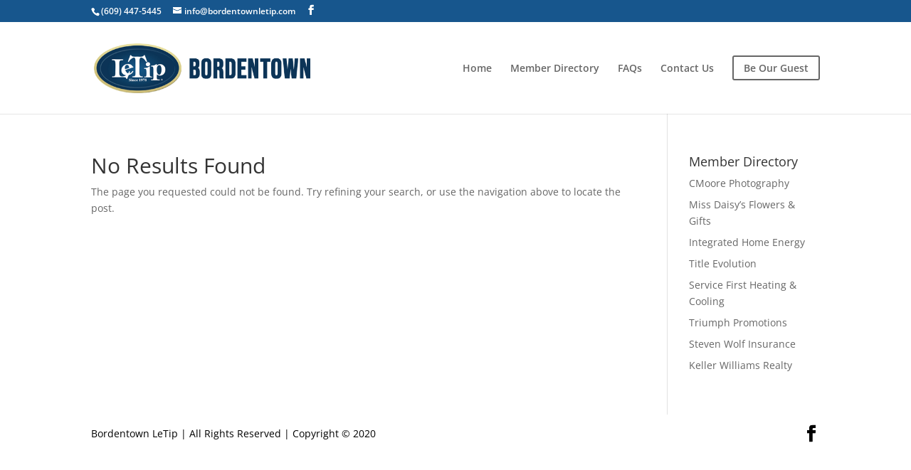

--- FILE ---
content_type: text/css
request_url: https://bordentownletip.com/wp-content/themes/bordentownletip/style.css?ver=4.27.5
body_size: -319
content:
/*
Theme Name: BordentownLetip
Version: 1.0
Description: A child theme of Divi
Template: Divi
Author: Administrator
*/
@import url("../Divi/style.css");
/* Your awesome customization starts here */